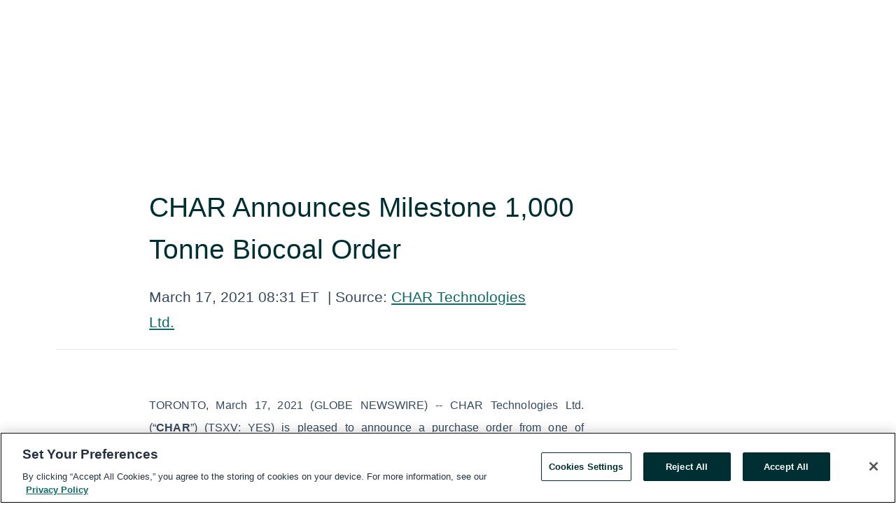

--- FILE ---
content_type: text/html; charset=utf-8
request_url: https://www.globenewswire.com/news-release/2021/03/17/2194573/0/en/CHAR-Announces-Milestone-1-000-Tonne-Biocoal-Order.html
body_size: 8788
content:
<!DOCTYPE HTML>
<html xmlns="http://www.w3.org/1999/xhtml" lang="en">

<head>
    <meta charset="UTF-8" />
    <meta name="viewport" content="width=device-width, initial-scale=1" />

    <script data-document-language="true"
            src="https://cdn.cookielaw.org/scripttemplates/otSDKStub.js"
            data-domain-script="93ab55d0-5227-4b5f-9baa-7c0805ac9eec"
            id="cookie-consent-script"
            charset="UTF-8"
            type="text/javascript">
    </script>


            <!-- Google Tag Manager -->
                    <script>
                    (function (w, d, s, l, i) {
                        w[l] = w[l] || []; w[l].push({
                            'gtm.start':
                                new Date().getTime(), event: 'gtm.js'
                        }); var f = d.getElementsByTagName(s)[0],
                            j = d.createElement(s), dl = l != 'dataLayer' ? '&l=' + l : ''; j.async = true; j.src =
                                'https://www.googletagmanager.com/gtm.js?id=' + i + dl; f.parentNode.insertBefore(j, f);
                    })(window, document, 'script', 'dataLayer', 'GTM-KTB664ZR');
                    </script>
                    <script>
                    (function (w, d, s, l, i) {
                        w[l] = w[l] || []; w[l].push({
                            'gtm.start':
                                new Date().getTime(), event: 'gtm.js'
                        }); var f = d.getElementsByTagName(s)[0],
                            j = d.createElement(s), dl = l != 'dataLayer' ? '&l=' + l : ''; j.async = true; j.src =
                                'https://www.googletagmanager.com/gtm.js?id=' + i + dl; f.parentNode.insertBefore(j, f);
                    })(window, document, 'script', 'dataLayer', 'GTM-KMH7P3LL');
                    </script>
 


    <title>CHAR Announces Milestone 1,000 Tonne Biocoal Order</title>
    


<!-- Search Engine Friendly Metadata  -->
<meta name="author" content="CHAR Technologies Ltd." />
<meta name="keywords" content="TSX Venture Exchange:YES, CHAR Technologies Ltd." />
<meta name="description" content="TORONTO, March  17, 2021  (GLOBE NEWSWIRE) -- CHAR Technologies Ltd. (“CHAR”) (TSXV: YES) is pleased to announce a purchase order from one of Canada’s..." />
<meta name="title" content="CHAR Announces Milestone 1,000 Tonne Biocoal Order" />
<meta name="ticker" content="" />
<meta name="DC.date.issued" content="2021-03-17" />
<!-- Google site verification meta tag -->
<meta name="google-site-verification" content="TPh-fYpDjXZUz98ciWasVb52qbvctqomC6zZc8vuUPU" />
<!-- Google Syndication source  -->
<link name="syndication-source" href="https://www.globenewswire.com/news-release/2021/03/17/2194573/0/en/CHAR-Announces-Milestone-1-000-Tonne-Biocoal-Order.html" />
<meta name="original-source" content="https://www.globenewswire.com/news-release/2021/03/17/2194573/0/en/CHAR-Announces-Milestone-1-000-Tonne-Biocoal-Order.html" />
<!-- Twitter Cards -->
<meta name="twitter:card" content="summary" />
<meta name="twitter:site" content="globenewswire" />
<meta name="twitter:title" content="CHAR Announces Milestone 1,000 Tonne Biocoal Order" />
<meta name="twitter:description" content="TORONTO, March  17, 2021  (GLOBE NEWSWIRE) -- CHAR Technologies Ltd. (“CHAR”) (TSXV: YES) is pleased to announce a purchase order from one of Canada’s..." />
<!-- <meta name="twitter:creator" content="??????" />  -->
<!-- Open Graph-->
<meta property="og:title" content="CHAR Announces Milestone 1,000 Tonne Biocoal Order" />
<meta property="og:type" content="article" />

        <meta name="twitter:image" content="https://ml.globenewswire.com/Resource/Download/f3a4e9f6-c18e-4c96-a357-e2ca75ae41c2"/>
        <meta property="og:image" content="https://ml.globenewswire.com/Resource/Download/f3a4e9f6-c18e-4c96-a357-e2ca75ae41c2"/>

<meta property="og:url" content="https://www.globenewswire.com/news-release/2021/03/17/2194573/0/en/CHAR-Announces-Milestone-1-000-Tonne-Biocoal-Order.html" />
<meta property="og:description" content="TORONTO, March  17, 2021  (GLOBE NEWSWIRE) -- CHAR Technologies Ltd. (“CHAR”) (TSXV: YES) is pleased to announce a purchase order from one of Canada’s..." />
<meta property="og:article:published_time" content="2021-03-17T12:31:00Z" />
<meta property="og:article:author " content="CHAR Technologies Ltd." />
<meta property="og:article:tag" content="CHAR Technologies Ltd., " />
<meta property="og:locale" content="en_US" />
<meta property="og:site_name" content="GlobeNewswire News Room" />


    <meta http-equiv="content-language" content="en-us">
    <link rel="shortcut icon" href="/Content/logo/favicon.ico" type="image/x-icon" />
    
    <style>
*,::after,::before{box-sizing:border-box}body{margin:0;font-family:-apple-system,BlinkMacSystemFont,"Segoe UI",Roboto,"Helvetica Neue",Arial,"Noto Sans",sans-serif,"Apple Color Emoji","Segoe UI Emoji","Segoe UI Symbol","Noto Color Emoji";font-size:1rem;font-weight:400;line-height:1.5;color:#212529;text-align:left;background-color:#fff}.container,.container-fluid{width:100%;padding-right:15px;padding-left:15px;margin-right:auto;margin-left:auto}.row{display:-ms-flexbox;display:flex;-ms-flex-wrap:wrap;flex-wrap:wrap;margin-right:-15px;margin-left:-15px}.attachment-row{margin-left:0;margin-right:0}.col,.col-1,.col-10,.col-11,.col-12,.col-2,.col-3,.col-4,.col-5,.col-6,.col-7,.col-8,.col-9,.col-auto,.col-lg,.col-lg-1,.col-lg-10,.col-lg-11,.col-lg-12,.col-lg-2,.col-lg-3,.col-lg-4,.col-lg-5,.col-lg-6,.col-lg-7,.col-lg-8,.col-lg-9,.col-lg-auto,.col-md,.col-md-1,.col-md-10,.col-md-11,.col-md-12,.col-md-2,.col-md-3,.col-md-4,.col-md-5,.col-md-6,.col-md-7,.col-md-8,.col-md-9,.col-md-auto,.col-sm,.col-sm-1,.col-sm-10,.col-sm-11,.col-sm-12,.col-sm-2,.col-sm-3,.col-sm-4,.col-sm-5,.col-sm-6,.col-sm-7,.col-sm-8,.col-sm-9,.col-sm-auto,.col-xl,.col-xl-1,.col-xl-10,.col-xl-11,.col-xl-12,.col-xl-2,.col-xl-3,.col-xl-4,.col-xl-5,.col-xl-6,.col-xl-7,.col-xl-8,.col-xl-9,.col-xl-auto{position:relative;width:100%;padding-right:15px;padding-left:15px}.d-flex{display:-ms-flexbox!important;display:flex!important}.justify-content-start{-ms-flex-pack:start!important;justify-content:flex-start!important}.justify-content-end{-ms-flex-pack:end!important;justify-content:flex-end!important}.justify-content-center{-ms-flex-pack:center!important;justify-content:center!important}.justify-content-between{-ms-flex-pack:justify!important;justify-content:space-between!important}.align-items-center{-ms-flex-align:center!important;align-items:center!important}.align-items-start{-ms-flex-align:start!important;align-items:flex-start!important}.align-items-end{-ms-flex-align:end!important;align-items:flex-end!important}.text-center{text-align:center!important}.text-left{text-align:left!important}.text-right{text-align:right!important}
</style>


    <link rel="preload" as="style" href="/Content/css/bootstrap.min.css" onload="this.rel='stylesheet'" />
    <link rel="preload" as="style" href="/bundles/pnr-global-styles-v2?v=Nraos4gZbeI27PuaalMxES3Fm1OxspVNb60yg5NVm_01" onload="this.rel='stylesheet'" />
    <link rel="preload" as="style" href="/bundles/react-styles?v=b_fjGqmGaiTPLfxc1JHaZ0vIcbDqd6UnW8kQLg-Fkgk1" onload="this.rel='stylesheet'" />
    <link rel="preload" as="style" href="/home/assests/styles/global-override.css" onload="this.rel='stylesheet'" />
    <link href="/bundles/react-styles?v=b_fjGqmGaiTPLfxc1JHaZ0vIcbDqd6UnW8kQLg-Fkgk1" rel="stylesheet"/>


    <script src="/Scripts/stickyfill.min.js" defer async></script>

        <link rel="canonical" href="https://www.globenewswire.com/news-release/2021/03/17/2194573/0/en/CHAR-Announces-Milestone-1-000-Tonne-Biocoal-Order.html" />
                <link rel="alternate" href="https://www.globenewswire.com/news-release/2021/03/17/2194573/0/en/CHAR-Announces-Milestone-1-000-Tonne-Biocoal-Order.html" hreflang="en" />
                <link rel="alternate" href="https://www.globenewswire.com/fr/news-release/2021/03/17/2194573/0/en/CHAR-Announces-Milestone-1-000-Tonne-Biocoal-Order.html" hreflang="fr" />
                <link rel="alternate" href="https://www.globenewswire.com/de/news-release/2021/03/17/2194573/0/en/CHAR-Announces-Milestone-1-000-Tonne-Biocoal-Order.html" hreflang="de" />
                <link rel="alternate" href="https://www.globenewswire.com/news-release/2021/03/17/2194573/0/en/CHAR-Announces-Milestone-1-000-Tonne-Biocoal-Order.html" hreflang="x-default" />
<script type="text/javascript" defer src="/bundles/layout-jquery-scripts?v=TXkXsX7p7r9-AnnjDqFdUGhnEN2-r8TpYAaGbshNq4s1"></script>
        <link rel="preload" href="/bundles/react-scripts?v=GadaNUnpCeFg2wcPgXbhzqBz-YJyiu7KKstXo2LeU3A1" as="script">

    <script type="text/javascript">
        window.enableInlineImageZoom = false;
        var fsEnableInlineImageZoom = 'True';
        if (fsEnableInlineImageZoom && fsEnableInlineImageZoom.trim().toLowerCase() === 'true')
        {
            window.enableInlineImageZoom = true;
        }

        window.quoteCarouselSettings = {
            isEnabled: 'False' === 'True' ? true : false,
            documentQuotes: '',
            releaseYear: '2021',
        };



    </script>
    <script src="/bundles/article-details-scripts?v=DM2Op24RNVbTtfyvon-ZXBjei7tO7rovUbTNYEJTQIQ1"></script>


<input name="__RequestVerificationToken" type="hidden" value="zFwP8f_w-mE7bGYYoXzzkRtZnkqmeK1PgtCmUowW1OZySk6jE41YKhEBheuXn7dxi0ugrP6TON_zKs4gtTIsfugsnvY1" />
    <script type="application/ld+json">
        {"@context":"https://schema.org","@type":"NewsArticle","@id":"https://www.globenewswire.com/news-release/2021/03/17/2194573/0/en/CHAR-Announces-Milestone-1-000-Tonne-Biocoal-Order.html","url":"https://www.globenewswire.com/news-release/2021/03/17/2194573/0/en/CHAR-Announces-Milestone-1-000-Tonne-Biocoal-Order.html","headline":"CHAR Announces Milestone 1,000 Tonne Biocoal Order","alternativeHeadline":"CHAR Announces Milestone 1,000 Tonne Biocoal Order","description":"TORONTO, March  17, 2021  (GLOBE NEWSWIRE) -- CHAR Technologies Ltd. (“CHAR”) (TSXV: YES) is pleased to announce a purchase order from one of Canada’s...","dateline":"Mississauga, Ontario, CANADA","datePublished":"2021-03-17T12:31:00Z","dateModified":"2021-03-17T12:31:00Z","inLanguage":"en","isAccessibleForFree":true,"keywords":["CHAR Technologies Ltd."],"articleSection":["Company Announcement"],"author":{"@type":"Organization","@id":"http://www.chartechnologies.com/","name":"CHAR Technologies Ltd.","url":"http://www.chartechnologies.com/","logo":{"@type":"ImageObject","url":"http://www.globenewswire.com/Attachment/LogoDisplay/1209246?filename=1209246.png&size=1","width":374,"height":800,"caption":"CHAR Technologies Ltd."}},"publisher":{"@type":"Organization","@id":"https://www.globenewswire.com/","name":"GlobeNewswire","url":"https://www.globenewswire.com","description":"GlobeNewswire is a leading press release distribution service for financial and corporate communications.","logo":{"@type":"ImageObject","url":"https://www.globenewswire.com/Home/assests/images/eq-notified-dark.svg","width":300,"height":64}},"sourceOrganization":[{"@type":"Organization","@id":"http://www.chartechnologies.com/","name":"CHAR Technologies Ltd.","url":"http://www.chartechnologies.com/"}],"locationCreated":{"@type":"Place","name":"Mississauga, Ontario, CANADA"}}
    </script>



    
    <link href="/bundles/article-details-styles?v=4wr0seRDRf-Zm2LPF8-8pSRMjBVU7XxCC_HHIUyyQps1" rel="stylesheet"/>



    <script src="/bundles/global-shared-scripts?v=judktJnKKFTlTNQ_2dcLwzh7zTItc3AhwgQaeqAriwU1"></script>

</head>
<body id="app-body-container" style="margin:0;">
        <!-- Google Tag Manager (noscript) -->
                <noscript><iframe src="https://www.googletagmanager.com/ns.html?id=GTM-KTB664ZR" height="0" width="0" style="display:none;visibility:hidden"></iframe></noscript>
                <noscript><iframe src="https://www.googletagmanager.com/ns.html?id=GTM-KMH7P3LL" height="0" width="0" style="display:none;visibility:hidden"></iframe></noscript>
        <!-- End Google Tag Manager (noscript) -->

    <div role="main">
        <a href="#maincontainer" class="skip-link btn btn-primary text-uppercase">Accessibility: Skip TopNav</a>
        <!--Start header -->
        <div id="pnr-global-site-header-section" style="min-height: 85px">
        </div>
        <!--End header-->
        <!-- Start Body -->
        <div class="pnr-body-container" id="maincontainer" tabindex="-1">
                <script type="text/javascript">

            // used in ui component
        window.pnrApplicationSettings = {
                Application:"pnr",
                SelectedLocale: 'en-US',
                PnrHostUrl: 'https://www.globenewswire.com',
                IsAuthenticated: 'False' === "True" ? true : false,
                ContextUser: '',
                ApplicationUrl: 'https://www.globenewswire.com',
                PageContext: '',
                SubscriptionId: 0,
                SubscriptionName: '',
                ArticleLogoUrl: '',
                ArticleHeadline: '',
                IsMobileVersion: 'False' === "True" ? true : false,
                HideLanguageSelection : false,
                NewsSearchHeading: '',
                ArticleMediaAttachments: [],
                AuthSessionExpirationMinutes: '0',
                AppLogoUrl: 'https://www.globenewswire.com/content/logo/color.svg',
                ReaderForgotPasswordUrl: 'https://pnrlogin.globenewswire.com/en/reset/confirmresetpassword',
                ReaderRegisterUrl: 'https://pnrlogin.globenewswire.com/en/register',
                IsQuickSignInEnabled: true,
                ReaderAccountBaseUrl: 'https://pnrlogin.globenewswire.com',
                articleSideBarSettings:{},
                SiteSupportedLanguages: 'en,fr,de',
                HideOrganizationSearch: false,
                SearchBasePath: '/search/',
                GoogleClientId: '747241285181-l5skhv8icjefl651ehg7ps4eif8kpqgi.apps.googleusercontent.com',
                GoogleSsoEnabled: true,
                ArticleLanguage: "",
                LinkedInSsoEnabled: false,
                LinkedInVersion: '',
				ClaimStatus: null,
				HideQuickSignInLogin:false,
                SessionId: '',
                ContextWidgetPublicId: "",
                EnableDynamicPagesSectionInNewsroom: false,
                HideGlobalSearch:false
            };
    </script>






<script type="text/javascript">
       var articleSideBarEnabled = false;
       var fsArticleSideBarEnabled = 'True';
       if (fsArticleSideBarEnabled && fsArticleSideBarEnabled.trim().toLowerCase() === 'true')
       {
          articleSideBarEnabled = true;
    }
</script>

<div class="main-container container-overwrite p-0 d-flex" id="container-article" itemscope itemtype="http://schema.org/NewsArticle">

    <div class="main-container-content ">
        <meta itemprop="wordCount" content="0" />
        <meta itemprop="inLanguage" content="en" />
        <meta itemprop="description" name="description" content="TORONTO, March  17, 2021  (GLOBE NEWSWIRE) -- CHAR Technologies Ltd. (“CHAR”) (TSXV: YES) is pleased to announce a purchase order from one of Canada’s..." />
        <meta itemprop="dateModified" content="3/17/2021" />
        <meta itemscope itemprop="mainEntityOfPage" itemType="https://schema.org/WebPage" itemid="https://www.globenewswire.com/news-release/2021/03/17/2194573/0/en/CHAR-Announces-Milestone-1-000-Tonne-Biocoal-Order.html" />

        <div class="main-header-container ">






    <div class="carousel-container" id="article-logo-carousel">
    </div>
<script type="text/javascript">

    window.pnrApplicationSettings.PageContext = 'article-page';
    window.articlesSecondaryLogos = null;
        window.articlesSecondaryLogos = JSON.parse('[{\"Title\":\"CHAR logo.jpg\",\"Caption\":null,\"altText\":\"CHAR logo.jpg\",\"LogoUrl\":\"https://ml.globenewswire.com/Resource/Download/f3a4e9f6-c18e-4c96-a357-e2ca75ae41c2\",\"SourceAlias\":null,\"IsPrimaryLogo\":true,\"ShowDownloadLink\":false}]');


    try {
        window.pnrApplicationSettings.ArticleLogoUrl = 'https://ml.globenewswire.com/Resource/Download/f3a4e9f6-c18e-4c96-a357-e2ca75ae41c2?size=3';
    } catch (ex) {
        console.log(e);
    }
</script>


            <h1 class="article-headline" itemprop="headline" >CHAR Announces Milestone 1,000 Tonne Biocoal Order</h1>




<p class="article-published-source" style="min-height: 46px; min-width: 700px;">


    <span class="justify-content-start">
        <span class="article-published" itemprop="datePublished">
            <time datetime="2021-03-17T12:31:00Z">March 17, 2021 08:31 ET</time>
        </span>

        <span class="article-source" style="min-width: 260px;" itemprop="sourceOrganization" itemscope itemtype="http://schema.org/Organization">
            <span>&nbsp;</span>| Source:
            <span>

                <a href="/en/search/organization/CHAR%2520Technologies%2520Ltd&#167;" itemprop="name">CHAR Technologies Ltd.</a>
            </span>
                <meta itemprop="logo" url="https://ml.globenewswire.com/Resource/Download/3debdf5c-4f5b-429b-ac7e-9ac22291b826?size=2" alt="Company Name Logo" />

        </span>
    </span>

    <span id="pnr-global-follow-button" class="pnr-follow-button-width-height"></span>

    <span itemprop="author copyrightHolder" style="display: none;">CHAR Technologies Ltd.</span>

    

</p>

<script type="text/javascript">
    window.pnrApplicationSettings.articleSideBarSettings.orgDetails = {
            location : '',
            name : "CHAR Technologies Ltd.",
            website : 'http://www.chartechnologies.com/',
            industryName: 'Waste \u0026 Disposal Services',
            boilerplate: '',
            isCompanyProfileSectionVisible: 'True' === 'True' ? true : false,
            ceo: '',
            numberOfEmployees: '',
            revenue: '',
            netIncome: '',
    }

    window.pnrApplicationSettings.articleSideBarSettings.socialSettings = {
        facebookHandle: '',
        twitterHandle: '',
        linkedInHandle: '',
        youtubeHandle: '',
        vimeoHandle: '',
        tiktokHandle: '',
        instagramHandle: '',
        isSocialHandlersSectionVisible: 'True' === 'True' ? true : false,
        isSocialTimeLineSectionStatus: {
            twitterTimeLineSectionVisible : false,
        },
        isTwitterTimeLineEnabled:'False' === 'True' ? true : false,
    }
</script>

        </div>
        <hr />
        <div class="main-scroll-container">
            <div id="pnr-global-social-media-sidebar-section" style="display: block; position: absolute; height: 100%;"></div>
            <div class="main-body-container article-body "  id="main-body-container" itemprop="articleBody">
<p align="justify">TORONTO, March  17, 2021  (GLOBE NEWSWIRE) -- CHAR Technologies Ltd. (“<strong>CHAR</strong>”) (TSXV: YES) is pleased to announce a purchase order from one of Canada’s largest steel producers for up to 1,000 tonnes of CHAR’s proprietary CleanFyre biocoal. This contract builds on CHAR’s previous successful pilot production run of 20 tonnes and is the next step in ongoing commercialization work. CleanFyre is a carbon neutral, solid biofuel, made from various woody-biomasses and woodwastes and provides a low greenhouse gas (“<strong>GHG</strong>”) emission biocoal substitute to integrate into existing steelmaking processes.<br /></p>  <p align="justify">Andrew White, Chief Executive Officer states, “This milestone purchase order further demonstrates the opportunities to replace fossil coal with CleanFyre, CHAR’s carbon neutral, sustainable, solid biofuel that meets the strict requirements of the steelmaking industry. Our proprietary solutions provide innovative and progressive companies a significant advantage in reducing greenhouse gas emissions, while building on a circular economy. The 1,000-tonne contract equates to removing approximately 580 automobiles off the road for 1 year. This is the first major step in capitalizing on a massive total available market (“TAM”) in the steel industry.”</p>  <p align="justify"><strong><u>About CleanFyre</u></strong></p>  <p align="justify">CleanFyre is an innovative, carbon-neutral, sustainable, solid biofuel (biocoal) that meets the strict requirements of a wide variety of industries. Addressing global growing market needs, the substitution of CleanFyre for fossil coal in many industrial processes allows clients to recognize significant GHG reductions. On a life-cycle basis, GHG emissions can typically be reduced by over 90% per tonne of CleanFyre used.</p>  <p align="justify"><strong><u>About CHAR</u></strong></p>  <p align="justify">CHAR is a cleantech development and services company, specializing in high temperature pyrolysis, converting woody materials and organic waste into renewable gases (renewable natural gas and green hydrogen) and biocarbon (activated charcoal “SulfaCHAR” and solid biofuel “CleanFyre”). Additional services include custom equipment for industrial water treatment, and providing services in environmental compliance, environmental management, site investigation and remediation, engineering and resource efficiency.</p> <table class="gnw_table_border_collapse hugin" style="width:100%; border-collapse:collapse !important;"><tr><td class="hugin" colspan="2"><u>For further information</u><strong><u>,</u></strong><u> please contact</u>:</td></tr><tr><td class="hugin" style="max-width:35%; width:35%; min-width:35%;"> </td><td class="hugin" style="max-width:65%; width:65%; min-width:65%;"> </td></tr><tr><td class="hugin">Andrew White</td><td class="hugin">Mark Korol</td></tr><tr><td class="hugin">Chief Executive Officer</td><td class="hugin">Chief Financial Officer</td></tr><tr><td class="hugin">CHAR Technologies Ltd.</td><td class="hugin">CHAR Technologies Ltd.</td></tr><tr><td class="hugin">E: <a href="mailto:andrew.white@chartechnologies.com" rel="nofollow" target="_blank" title="andrew.white@chartechnologies.com">andrew.white@chartechnologies.com</a></td><td class="hugin">E: <a href="mailto:m.korol@chartechnologies.com" rel="nofollow" target="_blank" title="m.korol@chartechnologies.com">m.korol@chartechnologies.com</a></td></tr><tr><td class="hugin">T: 866 521-3654</td><td class="hugin">Website: <a href="https://www.globenewswire.com/Tracker?data=8UFIFFeeeZD2j48E6SXIa2UjS0gff1IBselikZkY01UmxH6yKQgA9NcrV9jYti3KTg3SPNuKKnLlwkb8YEUEt96JqtMPuizjiM2T9aWC7yw=" rel="nofollow" target="_blank" title="www.chartechnologies.com">www.chartechnologies.com</a></td></tr></table> <p align="justify"><em>Neither the TSX Venture Exchange nor its Regulation Services Provider (as that term is defined in the policies of the TSX Venture Exchange) accepts responsibility for the adequacy or accuracy of this release.</em></p>  <br /><img src='https://ml.globenewswire.com/release/track/5a1caa03-44b2-4e92-b43d-0e2f44b1c986' referrerpolicy='no-referrer-when-downgrade' width='1' height='1' style='display:none;' />
            </div>






<script type="text/javascript">


</script>


<!-- Contact -->


        </div>

        <meta itemprop="provider" content="“GlobeNewswire”" />
        <meta itemprop="isFamilyFriendly" content="true" />
        <meta itemprop="copyrightYear" content="2021" />
    </div>
        <div class="company-profile-content" id="article-side-bar" style="position: relative; width: 20%; padding: 50px 32px; min-width: 300px; "></div>
</div>


<script type="text/javascript">
    window.setTimeout(() => {
        try {
            autoFitImages('.featuredNewsH', { debug: false });
        } catch (error) {
            console.error('Error in autoFitImages:', error);
        }
    }, 100); 
</script>
        <div class="container-fluid">
            <div class="custom-container">
                <div class="row">
                    <div class="col-xl-12">
                        <h2>Recommended Reading</h2>
                        <div class="featuredNewsH" style="min-height: 750px;min-width:800px">
                            <ul>
                                        <li class="row">
                                            <div class="col-lg-8">
                                                <div class="featuredNewsLink">
                                                    <div class="date-source" style="min-width: 350px; min-height: 20px; font-size-adjust: 0.5;">
                                                        <span>December 31, 2025 08:00 ET</span>
                                                        <span>|</span>
                                                        <span>Source: <a href="/en/search/organization/CHAR%2520Technologies%2520Ltd&#167;" class="sourceLink">CHAR Technologies Ltd.</a></span>
                                                    </div>
                                                    <div class="featuredMainLink" style="min-width:800px;min-height:20px;font-size-adjust: 0.5;">
                                                        <a href="https://www.globenewswire.com/news-release/2025/12/31/3211770/0/en/CHAR-Tech-Provides-Year-End-Update-and-Lists-on-the-Frankfurt-Stock-Exchange.html">
                                                            CHAR Tech Provides Year-End Update and Lists on the Frankfurt Stock Exchange
                                                        </a>
                                                    </div>
                                                    <div class="featuredNewsTxt" style="min-width:850px">
                                                        <p>
                                                            TORONTO, Dec.  31, 2025  (GLOBE NEWSWIRE) -- CHAR Technologies Ltd. (“CHAR Tech” or the “Company”) (TSXV:YES), a leader in sustainable energy solutions, is pleased to provide a year-end corporate...
                                                        </p>
                                                        <a href="https://www.globenewswire.com/news-release/2025/12/31/3211770/0/en/CHAR-Tech-Provides-Year-End-Update-and-Lists-on-the-Frankfurt-Stock-Exchange.html" class="btn-small-charcoal mt-2 mr-2 " target="_self">Read More</a>
                                                    </div>
                                                </div> <!-- newsLink -->
                                            </div> <!-- col-lg-8 -->
                                                <div class="col-lg-4 justify-content-center">
                                                    <div class="featuredNewsImg" title="CHAR Tech Provides Year-End Update and Lists on the Frankfurt Stock Exchange">
                                                        <img src="https://ml.globenewswire.com/Resource/Download/3debdf5c-4f5b-429b-ac7e-9ac22291b826?size=3" alt="CHAR Tech Provides Year-End Update and Lists on the Frankfurt Stock Exchange">
                                                    </div> <!-- featuredNewsImg -->
                                                </div> <!-- col-lg-4 -->
                                        </li>
                                        <!-- row -->
                                        <li class="row">
                                            <div class="col-lg-8">
                                                <div class="featuredNewsLink">
                                                    <div class="date-source" style="min-width: 350px; min-height: 20px; font-size-adjust: 0.5;">
                                                        <span>December 24, 2025 08:00 ET</span>
                                                        <span>|</span>
                                                        <span>Source: <a href="/en/search/organization/CHAR%2520Technologies%2520Ltd&#167;" class="sourceLink">CHAR Technologies Ltd.</a></span>
                                                    </div>
                                                    <div class="featuredMainLink" style="min-width:800px;min-height:20px;font-size-adjust: 0.5;">
                                                        <a href="https://www.globenewswire.com/news-release/2025/12/24/3210312/0/en/CHAR-Tech-Provides-Thorold-Update-and-Announces-Engagement-of-European-Focused-Investor-Relations.html">
                                                            CHAR Tech Provides Thorold Update and Announces Engagement of European Focused Investor Relations
                                                        </a>
                                                    </div>
                                                    <div class="featuredNewsTxt" style="min-width:850px">
                                                        <p>
                                                            TORONTO, Dec.  24, 2025  (GLOBE NEWSWIRE) -- CHAR Technologies Ltd. (“CHAR Tech” or the “Company”) (TSXV:YES), a leader in sustainable energy solutions, is pleased to provide an update on the...
                                                        </p>
                                                        <a href="https://www.globenewswire.com/news-release/2025/12/24/3210312/0/en/CHAR-Tech-Provides-Thorold-Update-and-Announces-Engagement-of-European-Focused-Investor-Relations.html" class="btn-small-charcoal mt-2 mr-2 " target="_self">Read More</a>
                                                    </div>
                                                </div> <!-- newsLink -->
                                            </div> <!-- col-lg-8 -->
                                                <div class="col-lg-4 justify-content-center">
                                                    <div class="featuredNewsImg" title="CHAR Tech Provides Thorold Update and Announces Engagement of European Focused Investor Relations">
                                                        <img src="https://ml.globenewswire.com/Resource/Download/3debdf5c-4f5b-429b-ac7e-9ac22291b826?size=3" alt="CHAR Tech Provides Thorold Update and Announces Engagement of European Focused Investor Relations">
                                                    </div> <!-- featuredNewsImg -->
                                                </div> <!-- col-lg-4 -->
                                        </li>
                                        <!-- row -->

                            </ul>
                        </div> <!-- recentNewsH -->
                    </div> <!-- col-xl-12 -->
                </div> <!-- row -->
            </div> <!-- custom-container -->
        </div>
        <!-- container-fluid -->



<div class="container-fluid">
    <div id="pnr-global-card-explore-view" class="custom-container" style="min-height: 500px;"></div>
</div>
<div id="attachment-render-section"></div>
<div id="large-table-viewer"></div>

        <input type="hidden" value="27-03-2024 12:11:52 UTC" data-format="DD-MM-YYYY HH:MM:SS" data-context="article" data-type="index" />
        <input type="hidden" value="27-03-2024 12:11:52 UTC" data-format="DD-MM-YYYY HH:MM:SS" data-context="body" data-type="index" />
    <input type="hidden" name="data-source" value="OS"/>


<script type="text/javascript">

    window.pnrApplicationSettings.PageContext = 'article-page';

    try {
        window.pnrApplicationSettings.ArticleHeadline = 'CHAR Announces Milestone 1,000 Tonne Biocoal Order';
    } catch (ex) {
        console.log(ex);
    }
    window.pnrApplicationSettings.IsAuthenticated = false;
    window.analyticsTrackingId = '5a1caa03-44b2-4e92-b43d-0e2f44b1c986';

    window.cardExplore = {
        id:"pnr-global-card-explore-view",
        ExploreView:{
            ApiUrl: "/api/article/explore/en/False",
            IsHorizontalView : true
        }
    };



    window.ZoomOutTitle = 'Expand';
    window.combinedMediaPortal = {
        followButtonElementId:"pnr-global-follow-button",
        socialMediaSideBarElementId:"pnr-global-social-media-sidebar-section",
        followFormModel: {
            ApiUrl:'/api/subscribe/follow-organization',
            ContextOrgId:46807,
            OrgName:'CHAR Technologies Ltd.'
        },
        socialShareModel: JSON.parse('{\"SocialItemData\":{\"Url\":\"https://www.globenewswire.com/news-release/2021/03/17/2194573/0/en/CHAR-Announces-Milestone-1-000-Tonne-Biocoal-Order.html\",\"Title\":\"CHAR Announces Milestone 1,000 Tonne Biocoal Order\",\"Body\":\"TORONTO, March  17, 2021  (GLOBE NEWSWIRE) -- CHAR Technologies Ltd. (“CHAR”) (TSXV: YES) is pleased to announce a purchase order from one of Canada’s largest steel producers for up to 1,000 tonnes of...\"},\"AdditionalItems\":[{\"Key\":\"printedcopy\",\"Label\":\"Print\",\"Url\":\"https://www.globenewswire.com/news-release/2021/03/17/2194573/0/en/CHAR-Announces-Milestone-1-000-Tonne-Biocoal-Order.html?print=1\",\"Track\":true},{\"Key\":\"downloadPdf\",\"Label\":\"Download PDF\",\"Url\":\"https://www.globenewswire.com/news-release/2021/03/17/2194573/0/en/CHAR-Announces-Milestone-1-000-Tonne-Biocoal-Order.html?pdf=1\",\"Track\":true},{\"Key\":\"rss\",\"Label\":\"Subscribe via RSS\",\"Url\":\"/rssfeed/organization/4NMRt2S3t0ALdTCAG2rSkQ==\",\"Track\":true},{\"Key\":\"atom\",\"Label\":\"Subscribe via ATOM\",\"Url\":\"/atomfeed/organization/4NMRt2S3t0ALdTCAG2rSkQ==\",\"Track\":true},{\"Key\":\"js-widget\",\"Label\":\"Javascript\",\"Url\":\"https://www.globenewswire.com/JSWidget/organization/O4ITB99fIXamBwCR8xmN6g%3d%3d\",\"Track\":false}],\"BasicModel\":false,\"ShowPintrest\":false}')
    }

    window.pnrApplicationSettings.NavBarScrollHeight = 300;
    window.pnrApplicationSettings.Version = 'dark';
    window.pnrApplicationSettings.articleSideBarSettings.pressReleaseActions = JSON.parse('{\"SocialItemData\":{\"Url\":\"https://www.globenewswire.com/news-release/2021/03/17/2194573/0/en/CHAR-Announces-Milestone-1-000-Tonne-Biocoal-Order.html\",\"Title\":\"CHAR Announces Milestone 1,000 Tonne Biocoal Order\",\"Body\":\"TORONTO, March  17, 2021  (GLOBE NEWSWIRE) -- CHAR Technologies Ltd. (“CHAR”) (TSXV: YES) is pleased to announce a purchase order from one of Canada’s largest steel producers for up to 1,000 tonnes of...\"},\"AdditionalItems\":[{\"Key\":\"printedcopy\",\"Label\":\"Print\",\"Url\":\"https://www.globenewswire.com/news-release/2021/03/17/2194573/0/en/CHAR-Announces-Milestone-1-000-Tonne-Biocoal-Order.html?print=1\",\"Track\":true},{\"Key\":\"downloadPdf\",\"Label\":\"Download PDF\",\"Url\":\"https://www.globenewswire.com/news-release/2021/03/17/2194573/0/en/CHAR-Announces-Milestone-1-000-Tonne-Biocoal-Order.html?pdf=1\",\"Track\":true},{\"Key\":\"rss\",\"Label\":\"Subscribe via RSS\",\"Url\":\"/rssfeed/organization/4NMRt2S3t0ALdTCAG2rSkQ==\",\"Track\":true},{\"Key\":\"atom\",\"Label\":\"Subscribe via ATOM\",\"Url\":\"/atomfeed/organization/4NMRt2S3t0ALdTCAG2rSkQ==\",\"Track\":true},{\"Key\":\"js-widget\",\"Label\":\"Javascript\",\"Url\":\"https://www.globenewswire.com/JSWidget/organization/O4ITB99fIXamBwCR8xmN6g%3d%3d\",\"Track\":false}],\"BasicModel\":false,\"ShowPintrest\":false}');
    window.pnrApplicationSettings.articleSideBarSettings.isEnabled = true;
    window.pnrApplicationSettings.articleSideBarSettings.releaseSummary = '';
    window.pnrApplicationSettings.articleSideBarSettings.isPreviewOnlyMode = false;
    window.pnrApplicationSettings.ArticleLanguage = "en";

</script>

        </div>
        <!-- End Body -->
        <!--Start footer -->
        <div id="pnr-global-site-footer-section" class="home-page-footer" style="min-height: 300px"></div>
        <!--End footer-->



        <script>
            var preloadedScript = document.createElement("script");
            preloadedScript.src = "/bundles/react-scripts?v=GadaNUnpCeFg2wcPgXbhzqBz-YJyiu7KKstXo2LeU3A1";
            document.head.appendChild(preloadedScript);
        </script>
        <noscript>
            <script src="/bundles/react-scripts?v=GadaNUnpCeFg2wcPgXbhzqBz-YJyiu7KKstXo2LeU3A1"></script>

        </noscript>
    </div>
    <div id="quick-reader-sign-container"></div>
</body>
</html>
